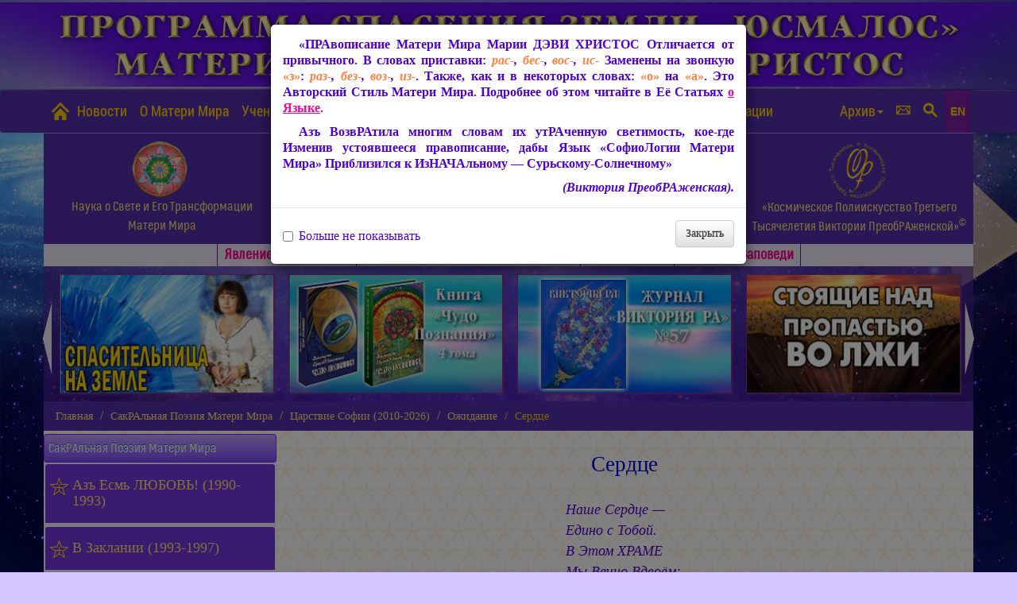

--- FILE ---
content_type: text/html; charset=UTF-8
request_url: https://usmalos.com/sakralnaya-poeziya/czarstvie-sofii/ozhidanie/serdce
body_size: 12549
content:
<!DOCTYPE html>
<!--[if lt IE 7]><html class="no-js lt-ie9 lt-ie8 lt-ie7" lang="en"> <![endif]-->
<!--[if (IE 7)&!(IEMobile)]><html class="no-js lt-ie9 lt-ie8" lang="en"><![endif]-->
<!--[if (IE 8)&!(IEMobile)]><html class="no-js lt-ie9" lang="en"><![endif]-->
<!--[if (IE 9)]><html class="no-js ie9" lang="en"><![endif]-->
<!--[if gt IE 8]><!--> 
<html lang="ru"> <!--<![endif]-->
<head>
    <base href="https://usmalos.com/" />
  <!-- Meta Tags -->
  <meta http-equiv="Content-Type" content="text/html; charset=UTF-8" />
  <meta name="resource-type" content="document">
  <meta name="distribution" content="global">
  <meta name="author" content="ПрогРАмма Спасения Земли «ЮСМАЛОС»">
  <meta name="copyright" content="Copyright (c) by ПрогРАмма Спасения Земли «ЮСМАЛОС»">
  <meta name="keywords" content="Сердце,ЮСМАЛОС,Защита от чипизации начертания зверя,Мария ДЭВИ ХРИСТОС,Великое,Белое Братство,Матерь Мира,Виктория ПреобРАженская,Пришествие Мессия,Майтрейя,Победить лазерную метку,666,чипирование,Пророчества,Предсказания,Армагеддон,Новая,Общность,Преображённого,Человечества,Спасительная,Молитва,Света,Явление,планету,Божественная,Утешитель,Абсолют,София,Изида,Исида,Квантовый,Скачок,Космическое,Полиискусство,Третьего,Тысячелетия,Писания,разоблачение,тайного,мирового,порядка,правительства,антихриста,переполюсовка,Спасительница,Руси,Триединая,Ейн-Соф,Осирис,Звента-Свентана,эзотерика,каббала,Любовь,Эпоха,Водолея,ПреобРАжение,КультУра,Золотой,Век,Учение,Наука,ТеоСофия,Поэзия,Статьи,Крестное,Знамение,Правозащитные,материалы,Победа,Света,Покров,Возвещение ЕванГелия Царствия,Эпоха Матери Мира">
  <meta name="description" content="Сердце. ПрогРАмма Спасения Земли «ЮСМАЛОС». Защита от чипизации, начертания зверя. София, Махакали, Майтрейя. Матерь Мира Мария ДЭВИ ХРИСТОС — Мессия Эпохи Водолея. О «Великом Белом Братстве» «ЮСМАЛОС» — Славянском Движении 90-х. Спасительница, Утешительница. Пришествие Триединой Матери, ХРИСТА. Как победить лазерную метку 666, чипизацию. Разоблачение тайного мирового правительства, антихриста, тирании нового мирового порядка. Свершение пророчеств, предсказания (Огненная Библия, Ванга, Нострадамус, др.). Спасение от  насаждаемого электронного концлагеря, внедрения наночипов, насильственной чипизации. Защита — Молитва Света Матери Мира. Покров Вездесущей Любви Матери Мира Марии ДЭВИ ХРИСТОС. Основные Заповеди Завета Жизни Вечной. ПреобРАжение Земли. Квантовый Скачок. Космическое Полиискусство Третьего Тысячелетия Виктории ПреобРАженской, Золотая КультУра Матери Мира — Духовная Основа будущей Общности ПреобРАжённого Человечества. Межгалактическая КультУра Золотого Века, Созданная Матерью Света Марией ДЭВИ ХРИСТОС в Её Явлении на планету. Эпоха Матери Мира.">
  <meta name="robots" content="index, follow">
  <meta name="revisit-after" content="2 days">
  <meta http-equiv="pragma" content="no-cache">
  <meta property="og:description" content="Сердце. ПрогРАмма Спасения Земли «ЮСМАЛОС». Защита от чипизации, начертания зверя. София, Махакали, Майтрейя. Матерь Мира Мария ДЭВИ ХРИСТОС — Мессия Эпохи Водолея. О «Великом Белом Братстве» «ЮСМАЛОС» — Славянском Движении 90-х. Спасительница, Утешительница. Пришествие Триединой Матери, ХРИСТА. Как победить лазерную метку 666, чипизацию. Разоблачение тайного мирового правительства, антихриста, тирании нового мирового порядка. Свершение пророчеств, предсказания (Огненная Библия, Ванга, Нострадамус, др.). Спасение от  насаждаемого электронного концлагеря, внедрения наночипов, насильственной чипизации. Защита — Молитва Света Матери Мира. Покров Вездесущей Любви Матери Мира Марии ДЭВИ ХРИСТОС. Основные Заповеди Завета Жизни Вечной. ПреобРАжение Земли. Квантовый Скачок. Космическое Полиискусство Третьего Тысячелетия Виктории ПреобРАженской, Золотая КультУра Матери Мира — Духовная Основа будущей Общности ПреобРАжённого Человечества. Межгалактическая КультУра Золотого Века, Созданная Матерью Света Марией ДЭВИ ХРИСТОС в Её Явлении на планету. Эпоха Матери Мира."/>
  <meta property="og:title" content="Сердце. ПрогРАмма Спасения Земли «ЮСМАЛОС» Матери Мира Марии ДЭВИ ХРИСТОС. Защита от чипизации, начертания зверя. София, Махакали. Матерь Мира — Мессия Эпохи Водолея, Спасительница, Майтрейя. О «Великом Белом Братстве» «ЮСМАЛОС» — Славянском Движении 90-х." />
  <meta property="og:description" content="Сердце. ПрогРАмма Спасения Земли «ЮСМАЛОС» Матери Мира Марии ДЭВИ ХРИСТОС. Защита от чипизации, начертания зверя. София, Махакали. Матерь Мира — Мессия Эпохи Водолея, Спасительница, Майтрейя. О «Великом Белом Братстве» «ЮСМАЛОС» — Славянском Движении 90-х." />
  <meta property="og:url" content="https://usmalos.com/index.html" />
  <meta property="og:image" content="https://usmalos.com/_include/img/slider-images/image01.jpg" />
  <link rel="image_src" href="https://usmalos.com/_include/img/slider-images/image01.jpg" />
  <title>Сердце. ПрогРАмма Спасения Земли «ЮСМАЛОС».</title>   
  <!-- Mobile Specifics -->
  <meta name="viewport" content="width=device-width, initial-scale=1.0">
  <meta name="HandheldFriendly" content="true"/>
  <meta name="MobileOptimized" content="320"/>  

  <!-- Mobile Internet Explorer ClearType Technology -->
  <!--[if IEMobile]>  <meta http-equiv="cleartype" content="on">  <![endif]--> 


<link rel="stylesheet" type="text/css" href="css/audio-js.css" />
  <!-- Bootstrap -->
  <link href="css/bootstrap.min.css" rel="stylesheet">
  <link href="css/bootstrap-theme.min.css" rel="stylesheet">
  <!-- Main Style -->
  <link href="css/mdx.css" rel="stylesheet">
  <!-- Font Icons -->
  <link href="css/fonts.css" rel="stylesheet">
  <!-- Yamm styles-->
  <link href="css/yamm.css" rel="stylesheet">
  <link href="css/demo.css" rel="stylesheet">
  <!-- slick owl.carousel слайдер актуальных материалоы styles-->
  <link rel="stylesheet" href="css/owl.carousel.min.css">
  <link rel="stylesheet" href="css/owl.theme.default.min.css">
  	<!-- Analytics -->
<!-- Yandex.Metrika counter --> <script type="text/javascript" > (function (d, w, c) { (w[c] = w[c] || []).push(function() { try { w.yaCounter47372968 = new Ya.Metrika2({ id:47372968, clickmap:true, trackLinks:true, accurateTrackBounce:true, webvisor:true }); } catch(e) { } }); var n = d.getElementsByTagName("script")[0], s = d.createElement("script"), f = function () { n.parentNode.insertBefore(s, n); }; s.type = "text/javascript"; s.async = true; s.src = "https://cdn.jsdelivr.net/npm/yandex-metrica-watch/tag.js"; if (w.opera == "[object Opera]") { d.addEventListener("DOMContentLoaded", f, false); } else { f(); } })(document, window, "yandex_metrika_callbacks2"); </script> <noscript><div><img src="https://mc.yandex.ru/watch/47372968" style="position:absolute; left:-9999px;" alt="" /></div></noscript> <!-- /Yandex.Metrika counter -->
<!-- Global site tag (gtag.js) - Google Analytics -->
<script async src="https://www.googletagmanager.com/gtag/js?id=UA-79620913-1"></script>
<script>
  window.dataLayer = window.dataLayer || [];
  function gtag(){dataLayer.push(arguments);}
  gtag('js', new Date());

  gtag('config', 'UA-79620913-1');
</script>
	<!-- End Analytics -->
<link rel="stylesheet" href="/assets/components/ajaxform/css/default.css" type="text/css" />
</head>
<body>

    <!-- This section is for PreLoader -->

    <!-- End of PreLoader -->
    <!-- Шапка -->
    <div id="top-site" class="top"></div>
    <!-- Шапка -->
    <div class="navbar yamm navbar-default" role="navigation">
      <div class="container">
        <div class="navbar-header">
          <button type="button" data-toggle="collapse" data-target="#navbar-collapse-1" class="navbar-toggle"><span class="icon-bar"></span><span class="icon-bar"></span><span class="icon-bar"></span></button>
          <a href="/" class="navbar-brand">
            <img src="i/home.png" width="30px" alt="Главная" title="Главная"> 
          </a>
        </div>
        <div id="navbar-collapse-1" class="navbar-collapse collapse">
          <ul class="nav navbar-nav">
            <li><a href="novosti/">Новости</a></li>
            <li><a href="o-materi-mira">О Матери Мира</a></li>
            <!-- Accordion demo -->
            <li class="dropdown"><a href="#" data-toggle="dropdown" class="dropdown-toggle">Учение Матери Мира<b class="caret"></b></a>
              <ul role="menu" class="dropdown-menu dropdown-menu-u">
                <li>
                  <div class="yamm-content row">
                    <div class="col-md-6 col-sm-12 col-xs-12">
                      <div class="razdel-menu matchHeightblock">
                        <div class="razdel-menu-img"><a href="nauka-o-svete-i-ego-transformaczii/"><img src="i/znak-1.png" width="60px" alt=""></a></div>
                        <h3><a href="nauka-o-svete-i-ego-transformaczii/">Наука о Свете и Его Трансформации Матери Мира</a></h3>
                        <ul class="razdel-menu-ul">
                          <li class="linkhover"><a href="nauka-o-svete-i-ego-transformaczii/osnovnyie-formulyi-(blokinformacziya)/"> Основные Формулы (БлокъИнФормация) </a></li>
                          <li class="linkhover"><a href="nauka-o-svete-i-ego-transformaczii/teosofiya/"> ТеоСофия </a></li>
                        </ul>                        
                      </div>
                    </div>
                    <div class="col-md-6 col-sm-12 col-xs-12">
                      <div class="razdel-menu matchHeightblock">
                        <div class="razdel-menu-img"><a href="sofiologiya-materi-mira/"><img src="i/znak-2.png" width="60px" alt=""></a></div>
                        <h3><a href="sofiologiya-materi-mira/">СофиоЛогия Матери Мира</a></h3>
                        <ul class="razdel-menu-ul">
                          <li class="linkhover"><a href="sofiologiya-materi-mira/"> Предисловие. Читать/скачать Книгу </a></li>
                          <li class="linkhover"><a href="sofiologicheskaya-mediateka-materi-mira/"> Софиологическая Медиатека Матери Мира </a></li>
                        </ul>
                      </div>
                    </div>
                    <div class="clearfix"></div>
                    <div class="col-md-6 col-sm-12 col-xs-12">
                      <div class="razdel-menu matchHeightblock">
                        <div class="razdel-menu-img"><a href="sofiologiya-materi-mira/"><img src="i/znak-3.png" width="60px" alt=""></a></div>
                        <h3><a href="zhivoe-slovo-materi-mira-stati-knigi-video-audio/">Живое Слово Матери Мира. Статьи, Книги, Видео, Аудио</a></h3>
                        <ul class="razdel-menu-ul">
                          <li class="linkhover"><a href="stati-marii-devi-xristos/"> Статьи Марии ДЭВИ ХРИСТОС </a></li>  
                          <li class="linkhover"><a href="zhivoe-slovo-materi-mira-stati-knigi-video-audio/knigi-materi-mira"> Книги Матери Мира </a></li>                    
                          <li class="linkhover"><a href="zhivoe-slovo-materi-mira-stati-knigi-video-audio/lekcii-seminary"> Лекции-Семинары </a></li>
                          <li class="linkhover"><a href="zhivoe-slovo-materi-mira-stati-knigi-video-audio/nauchnaya-deyatelnost-materi-mira"> Научная Деятельность </a></li>
                          <li class="linkhover"><a href="zhivoe-slovo-materi-mira-stati-knigi-video-audio/duhovnye-vstrechi-vechera"> Духовные Встречи-ВечеРА </a></li>
                          <li class="linkhover"><a href="zhivoe-slovo-materi-mira-stati-knigi-video-audio/molitva-sveta"> Молитва Света </a></li>
                          <li class="linkhover"><a href="sofiologiya-materi-mira/osnovnye-zapovedi-zaveta-zhizni-vechnoj-materi-mira-marii-devi-hristos"> ЗапоВЕДИ Вселенской ЛЮБВИ </a></li>
                          <li class="linkhover"><a href="video/"> Видео </a></li>
                          <!--<li class="linkhover"><a href="audiomm"> Аудио </a></li> -->
                        </ul>
                      </div>
                    </div>
                    <div class="col-md-6 col-sm-12 col-xs-12">
                      <div class="razdel-menu matchHeightblock">
                        <div class="razdel-menu-img"><a href="kosmicheskoe-poliiskusstvo-tretego-tysyacheletiya-viktorii-preobrazhenskoj/"><img src="i/znak-4.png" width="60px" alt=""></a></div>
                        <h3><a href="kosmicheskoe-poliiskusstvo-tretego-tysyacheletiya-viktorii-preobrazhenskoj/">«Космическое Полиискусство Третьего Тысячеления<br>Виктории ПреобРАженской»<sup>&copy;</sup></a></h3>
                        <ul class="razdel-menu-ul">
                          <li class="linkhover"><a href="sakralnaya-poeziya/"> СакРАльная Поэзия </a></li>
                          <li class="linkhover"><a href="kosmicheskoe-poliiskusstvo-tretego-tysyacheletiya-viktorii-preobrazhenskoj/kosmicheskaya-zhivopis"> Космическая Живопись </a></li>
                          <li class="linkhover"><a href="kosmicheskoe-poliiskusstvo-tretego-tysyacheletiya-viktorii-preobrazhenskoj/spontannaya-muzyka-i-pesnya"> Спонтанная Музыка и Песня </a></li>
                          <li class="linkhover"><a href="kosmicheskoe-poliiskusstvo-tretego-tysyacheletiya-viktorii-preobrazhenskoj/teatr-misterij-viktorii-preobrazhenskoj"> «Театр Мистерий Виктории ПреобРАженской» </a></li>
                          <li class="linkhover"><a href="kosmicheskoe-poliiskusstvo-tretego-tysyacheletiya-viktorii-preobrazhenskoj/spontannyj-tanec"> Спонтанный Танец Виктории ПреобРАженской </a></li>
                        </ul>
                         <div class="razdel-menu-img"><a href="iztaricheskie-dokumenty-iz-zhizni-materi-mira/"><img src="i/znak-5.png" width="26px" class="ot20" alt=""></a></div><h3 class="margintop7"><a class="ot10" href="iztaricheskie-dokumenty-iz-zhizni-materi-mira/">ИзТарические Документы из Жизни Матери Мира</a></h3>
                      </div>
                    </div>
                  </div>
          </li>
        </ul>
      </li>
      <li><a href="o-programme-usmalos" class="hidden-sm hidden-md">О ПрогРАмме «ЮСМАЛОС»</a></li>
      <li><a href="o-programme-usmalos" class="hidden-lg hidden-xs">О ПрогРАмме</a></li>
      <li class="dropdown"><a href="#" data-toggle="dropdown" class="dropdown-toggle">Библиотека<b class="caret"></b></a>
        <ul role="menu" class="dropdown-menu">

          <li><a tabindex="-1" href="biblioteka/knigi"> Книги </a></li>
          <li><a tabindex="-1" href="biblioteka/poeticheskie-sborniki"> Поэтические Сборники </a></li>
          <li><a tabindex="-1" href="biblioteka/zhurnalyi"> Журналы </a></li>
          <li><a tabindex="-1" href="biblioteka/broshyuryi"> Брошюры </a></li>
        </ul>
      </li>
      <li><a href="zaschita-ot-chipizacii-svetovoj-pokrov-materi-mira-marii-devi-hristos" class="hidden-sm">Защита от чипизации</a></li>
      <!-- Pictures -->
    </ul>
    <ul class="nav navbar-nav navbar-right">
      <li class="dropdown yamm"><a href="#" data-toggle="dropdown" class="dropdown-toggle" title="Архивные публикации">Архив<b class="caret"></b></a>
       <ul role="menu" class="dropdown-menu">
        <li><a tabindex="-1" href="arxiv/publikaczii-uchenikov/"> Публикации учеников </a></li>
        <li><a tabindex="-1" href="arxiv/az-bagaradanu-vedayu!/"> Азъ БАГАРАДАНУ Ведаю </a></li>
        <li><a tabindex="-1" href="arxiv/istoricheskie-materialyi/"> Изтарические Материалы </a></li>
        <li><a tabindex="-1" href="arxiv/istoricheskie-dokumenty/"> Изтарические документы </a></li>
        <li><a tabindex="-1" href="o-sajte"> О Сайте </a></li> 
        <li><a tabindex="-1" href="skachat.-materialy-sajta-dlya-chteniya-bez-interneta"> Скачать Сайт </a></li> 
      </ul>
    </li>
     <!--  --><li class="dropdown"><a href="#form-menu" data-toggle="modal" title="Контакты. Обратная связь"><span class="i-font-size font-icon-email"></span></a></li>
    <li><a  href="#search-menu" data-toggle="modal" title="ПОИСК ПО САЙТУ"><span class="i-font-size font-icon-search"></span></a></li>
    <!-- --><li><a  href="/en/" title="English version. Materials translated into English" class="en"><span>EN</span></a></li> 
  </ul>
</div>
</div>
</div>


      <div class="top-uchenie container hidden-xs hidden-sm">
        <div class="row"><!-- <h2 class="text-center">Учение Матери Мира <span class="nobr">Марии ДЭВИ ХРИСТОС</span></h2> -->
          <a href="nauka-o-svete-i-ego-transformaczii/"><div class="col-md-3 col-sm-6 col-xs-12 matchHeightblock"><img src="i/znak-1.png" class="img-responsive margintop5 center-block" width="70px" alt="">
            <ul>
              <li><h3 class="text-center">Наука о Свете и Его Трансформации<br>Матери Мира</h3>
              </li>
            </ul>
          </div></a>
          <a href="sofiologiya-materi-mira/"><div class="col-md-3 col-sm-6 col-xs-12 matchHeightblock"><img src="i/znak-2.png" class="img-responsive margintop5 center-block" width="70px" alt="">
            <ul>
              <li><h3 class="text-center">СофиоЛогия Матери Мира</h3>
              </li>
            </ul></div></a>
          <a href="zhivoe-slovo-materi-mira-stati-knigi-video-audio/"><div class="col-md-3 col-sm-6 col-xs-12 matchHeightblock"><img src="i/znak-3.png" class="img-responsive margintop5 center-block" width="70px" alt="">
            <ul>
              <li><h3 class="text-center">Живое Слово Матери Мира.<br>Статьи, Книги, Видео, Аудио и др.</h3>
              </li>
            </ul>
          </div></a>
          <a href="kosmicheskoe-poliiskusstvo-tretego-tysyacheletiya-viktorii-preobrazhenskoj/"><div class="col-md-3 col-sm-6 col-xs-12 matchHeightblock"><img src="i/znak-4.png" class="img-responsive margintop5 center-block" width="70px" alt="">
            <ul>
              <li><h3 class="text-center">«Космическое Полиискусство Третьего Тысячелетия <span class="nobr">Виктории ПреобРАженской»<sup>&copy;</sup></span></h3>
              </li>
            </ul></div></a>
        </div>
      </div>
<div class="menu-line">
  <div class="container hidden-xs">
    <a href="yavlenie-materi-mira" class="menu-line-item hidden-sm">Явлениe Матери Мира</a>
    <a href="zashhita-ot-chipizaczii/" class="menu-line-item hidden-md hidden-lg">Защита от чипизации</a>
    <a href="prorochestva-o-yavlenii-materi-mira/" class="menu-line-item">Пророчества о Явлении Матери Мира</a>
    <a href="zhivoe-slovo-materi-mira-stati-knigi-video-audio/molitva-sveta" class="menu-line-item">Молитва Света</a>
    <a href="sofiologiya-materi-mira/osnovnye-zapovedi-zaveta-zhizni-vechnoj-materi-mira-marii-devi-hristos" class="menu-line-item"><span class="hidden-sm">Основные </span>Заповеди</a> 
  </div>
</div>
<!-- Актуальные Материалы -->

  <div class="container actual-line">

    <div class="owl-carousel">
<div class="view view-tenth"><img src="i/actual/15.jpg" alt="Видео Виктории ПреобРАженской">
        <div class="mask">  
          <h2>Видео Виктории ПреобРАженской</h2>  
          <p>02.04.2022</p>
          <a href="novosti/2022/04/02/viktoriya-preobrazhenskaya-statya-spasitelnica-na-zemle-video/" class="info">Подробнее</a>  
        </div>  
      </div>
<div class="view view-tenth"><img src="i/actual/07.jpg" alt="Виктория ПреобРАженская<br>Книга «Чудо Познания», 4 том">
        <div class="mask">  
          <h2>Виктория ПреобРАженская<br>Книга «Чудо Познания», 4 том</h2>  
          <p>04.12.2024</p>
          <a href="novosti/2024/12/04/novaya-kniga-viktorii-preobrazhenskoj-chudo-poznaniya-4-tom/" class="info">Подробнее</a>  
        </div>  
      </div>
<div class="view view-tenth"><img src="i/actual/57.jpg" alt="Журнал «Виктория РА»">
        <div class="mask">  
          <h2>Журнал «Виктория РА»</h2>  
          <p>№3 (57), 2025</p>
          <a href="novosti/2025/12/25/zhurnal-viktoriya-ra-no3-(57),-2025/" class="info">Подробнее</a>  
        </div>  
      </div>
<div class="view view-tenth"><img src="i/actual/94.jpg" alt="Видео Виктории ПреобРАженской">
        <div class="mask">  
          <h2>Видео Виктории ПреобРАженской</h2>  
          <p>25.12.2025</p>
          <a href="novosti/2025/12/25/statya-materi-mira-stoyaschie-nad-propastyu-vo-lzhi-video/" class="info">Подробнее</a>  
        </div>  
      </div>
<div class="view view-tenth"><img src="i/actual/92.jpg" alt="Видео Виктории ПреобРАженской">
        <div class="mask">  
          <h2>Видео Виктории ПреобРАженской</h2>  
          <p>31.08.2025</p>
          <a href="novosti/2025/08/31/mirom-pravyat-reptiloidy,-ili-chuzhie-sredi-vas-video/" class="info">Подробнее</a>  
        </div>  
      </div>
<div class="view view-tenth"><img src="i/actual/04.jpg" alt="Статья Виктории ПреобРАженской">
        <div class="mask">  
          <h2>Статья Виктории ПреобРАженской</h2>  
          <p>25.12.2024</p>
          <a href="novosti/2024/12/25/ukraina-karmicheskaya-zalozhnica-mirovogo-pravitelstva-video/" class="info">Подробнее</a>  
        </div>  
      </div>
<div class="view view-tenth"><img src="i/actual/88.jpg" alt="Виктория ПреобРАженская<br>Книга «Земной Путь Матери Мира»">
        <div class="mask">  
          <h2>Виктория ПреобРАженская<br>Книга «Земной Путь Матери Мира»</h2>  
          <p>31.12.2023</p>
          <a href="novosti/2023/12/31/kniga-viktorii-preobrazhenskoj-zemnoj-put-materi-mira/" class="info">Подробнее</a>  
        </div>  
      </div>
<div class="view view-tenth"><img src="i/actual/90.jpg" alt="Видео Виктории ПреобРАженской">
        <div class="mask">  
          <h2>Видео Виктории ПреобРАженской</h2>  
          <p>11.04.2025</p>
          <a href="novosti/2025/04/11/35-let-messianskogo-puti-materi-mira-viktoriya-preobrazhenskaya-video/" class="info">Подробнее</a>  
        </div>  
      </div>
<div class="view view-tenth"><img src="i/actual/78.jpg" alt="Видео Виктории ПреобРАженской">
        <div class="mask">  
          <h2>Видео Виктории ПреобРАженской</h2>  
          <p>25.12.2023</p>
          <a href="novosti/2023/12/25/statya-materi-mira-o-vremeni-i-o-vechnosti-video/" class="info">Подробнее</a>  
        </div>  
      </div>
<div class="view view-tenth"><img src="i/actual/08.jpg" alt="Видео Виктории ПреобРАженской">
        <div class="mask">  
          <h2>Видео Виктории ПреобРАженской</h2>  
          <p>30.01.2025</p>
          <a href="novosti/2025/01/30/manipulyativnye-kacheli-tyomnyh-viktoriya-preobrazhenskaya-video/" class="info">Подробнее</a>  
        </div>  
      </div>
<div class="view view-tenth"><img src="i/actual/76.jpg" alt="Видео Виктории ПреобРАженской">
        <div class="mask">  
          <h2>Видео Виктории ПреобРАженской</h2>  
          <p>01.10.2023</p>
          <a href="novosti/2023/10/01/viktoriya-preobrazhenskaya-sbroste-teneta-lzhi-24.09.2023-video/" class="info">Подробнее</a>  
        </div>  
      </div>
<div class="view view-tenth"><img src="i/actual/75.jpg" alt="Видео Виктории ПреобРАженской">
        <div class="mask">  
          <h2>Видео Виктории ПреобРАженской</h2>  
          <p>13.09.2023</p>
          <a href="novosti/2023/09/13/v-preobrazhenskaya-fragmenty-iz-knigi-zemnoj-put-materi-mira-chast-3-prodolzhenie-sleduet-video/" class="info">Подробнее</a>  
        </div>  
      </div>
<div class="view view-tenth"><img src="i/actual/73.jpg" alt="Видео Виктории ПреобРАженской">
        <div class="mask">  
          <h2>Видео Виктории ПреобРАженской</h2>  
          <p>16.07.2023</p>
          <a href="novosti/2023/07/16/viktoriya-preobrazhenskaya-upravlyajte-svoej-sudboj-sami-video/" class="info">Подробнее</a>  
        </div>  
      </div>
<div class="view view-tenth"><img src="i/actual/71.jpg" alt="Видео Виктории ПреобРАженской">
        <div class="mask">  
          <h2>Видео Виктории ПреобРАженской</h2>  
          <p>24.02.2023</p>
          <a href="novosti/2023/02/24/statya-materi-mira-zemlyane,-pora-otkryt-glaza-video/" class="info">Подробнее</a>  
        </div>  
      </div>
<div class="view view-tenth"><img src="i/actual/70.jpg" alt="Видео Виктории ПреобРАженской">
        <div class="mask">  
          <h2>Видео Виктории ПреобРАженской</h2>  
          <p>19.02.2023</p>
          <a href="novosti/2023/02/19/statya-materi-mira-eyo-prorochestva-video/" class="info">Подробнее</a>  
        </div>  
      </div>
<div class="view view-tenth"><img src="i/actual/17.jpg" alt="Видео Виктории ПреобРАженской">
        <div class="mask">  
          <h2>Видео Виктории ПреобРАженской</h2>  
          <p>23.01.2023</p>
          <a href="novosti/2023/01/23/statya-materi-mira-za-chto-ukraina-nesyot-takuyu-strashnuyu-karmu-video/" class="info">Подробнее</a>  
        </div>  
      </div>
<div class="view view-tenth"><img src="i/actual/77.jpg" alt="Видео Виктории ПреобРАженской">
        <div class="mask">  
          <h2>Видео Виктории ПреобРАженской</h2>  
          <p>27.11.2023</p>
          <a href="novosti/2023/11/27/o-yavlenii-materi-mira-fragment-sakralnoj-knigi-isidy.-v-preobrazhenskaya-video/" class="info">Подробнее</a>  
        </div>  
      </div>
<div class="view view-tenth"><img src="i/actual/10.jpg" alt="Видео Виктории ПреобРАженской">
        <div class="mask">  
          <h2>Видео Виктории ПреобРАженской</h2>  
          <p>23.04.2023</p>
          <a href="stati-marii-devi-xristos/otvetyi-na-voprosyi,-2010-2017/" class="info">Подробнее</a>  
        </div>  
      </div>
<div class="view view-tenth"><img src="i/actual/03.jpg" alt="Книга «Наука о Свете и Его Трансформации», в 2-х томах">
        <div class="mask">  
          <h2>Книга «Наука о Свете и Его Трансформации», в 2-х томах</h2>  
          <p>08.08.2022</p>
          <a href="novosti/2022/08/08/novaya-dopolnennaya-redakciya-nauki-o-svete-i-ego-transformacii-viktorii-preobrazhenskoj/" class="info">Подробнее</a>  
        </div>  
      </div>
<div class="view view-tenth"><img src="i/actual/14.jpg" alt="Видео Виктории ПреобРАженской">
        <div class="mask">  
          <h2>Видео Виктории ПреобРАженской</h2>  
          <p>15.12.2020</p>
          <a href="novosti/2020/12/15/programma-spaseniya-zemli-usmalos-materi-mira-marii-devi-hristos-video/" class="info">Подробнее</a>  
        </div>  
      </div>
<div class="view view-tenth"><img src="i/actual/11.jpg" alt="Виктория ПреобРАженская<br>Статья «ОСНОВНАЯ ТАЙНА»">
        <div class="mask">  
          <h2>Виктория ПреобРАженская<br>Статья «ОСНОВНАЯ ТАЙНА»</h2>  
          <p>17.12.2021</p>
          <a href="stati-marii-devi-xristos/stati-2007-2018/osnovnaya-tajna" class="info">Подробнее</a>  
        </div>  
      </div>
<div class="view view-tenth"><img src="i/actual/01.jpg" alt="Видео Виктории ПреобРАженской">
        <div class="mask">  
          <h2>Видео Виктории ПреобРАженской</h2>  
          <p>20.12.2020</p>
          <a href="novosti/2020/12/20/iztariya-slavyanskogo-dvizheniya-90-h-velikogo-belogo-bratstva-usmalos-video/" class="info">Подробнее</a>  
        </div>  
      </div>
<div class="view view-tenth"><img src="i/actual/18.jpg" alt="Видео Виктории ПреобРАженской">
        <div class="mask">  
          <h2>Видео Виктории ПреобРАженской</h2>  
          <p>12.10.2020</p>
          <a href="novosti/2020/10/12/fejki-o-marii-devi-hristos.-polnoe-razoblachenie-video/" class="info">Подробнее</a>  
        </div>  
      </div>
<div class="view view-tenth"><img src="i/actual/06.jpg" alt="Фильм Виктории ПреобРАженской">
        <div class="mask">  
          <h2>Фильм Виктории ПреобРАженской</h2>  
          <p>2020 год</p>
          <a href="novosti/2019/12/26/viktoriya-preobrazhenskaya.-film-prorochestva-sbylis/" class="info">Подробнее</a>  
        </div>  
      </div>
<div class="view view-tenth"><img src="i/actual/02.jpg" alt="Молитва Света">
        <div class="mask">  
          <h2>Молитва Света</h2>  
          <p></p>
          <a href="zhivoe-slovo-materi-mira-stati-knigi-video-audio/molitva-sveta" class="info">Подробнее</a>  
        </div>  
      </div>
<div class="view view-tenth"><img src="i/actual/20.jpg" alt="Видео Виктории ПреобРАженской">
        <div class="mask">  
          <h2>Видео Виктории ПреобРАженской</h2>  
          <p>14.05.2021</p>
          <a href="novosti/2021/05/14/kak-prozombirovali-slavyan-vnimanie-prosmotr-opasen-dlya-biorobotov-zombi-reptiloidov-video/" class="info">Подробнее</a>  
        </div>  
      </div>
    </div>
  </div>
<div class="container page-breadcrumb">
  <div class="row">
    <div class="col-md-12">
  <ol class="breadcrumb"><li class="breadcrumb-item"><a href="">Главная</a></li>
<li class="breadcrumb-item"><a href="sakralnaya-poeziya/">СакРАльная Поэзия Матери Мира</a></li>
<li class="breadcrumb-item"><a href="sakralnaya-poeziya/czarstvie-sofii/">Царствие Софии (2010-2026)</a></li>
<li class="breadcrumb-item"><a href="sakralnaya-poeziya/czarstvie-sofii/ozhidanie/">Ожидание</a></li>
<li class="breadcrumb-item active">Сердце</li></ol> 
    </div>
  </div>
</div> 
<main class="container page">
  <div class="row">
    <aside id="aside1" class="col-md-3 hidden-xs hidden-sm">
    <div class="list-group">
        <a href="sakralnaya-poeziya/" class="list-group-item active">
          СакРАльная Поэзия Матери&nbsp;Мира
        </a>
    </div>  
      <div class="accordion-left-block">
        <ul class="nav nav-stacked" id="accordion-left-block">
            <li class="panel">
    <a class="list-group-item level-1" data-toggle="collapse" data-parent="#accordion-left-block" href="#id7">Азъ Есмь ЛЮБОВЬ! (1990-1993)</a>
    <ul id="id7" class="collapse ">
        <li><a class="poetry-sb-title" href="sakralnaya-poeziya/az-esm-lyubov!/"><span class="font-icon-edit-check"></span>Поэтические Сборники</a></li> 
        <li  class="first"><a class="poetry-sb-link" href="sakralnaya-poeziya/az-esm-lyubov!/az-esm-lyubov!/">Азъ Есмь ЛЮБОВЬ!</a></li><li ><a class="poetry-sb-link" href="sakralnaya-poeziya/az-esm-lyubov!/v-pustyine/">В Пустыне</a></li><li  class="last"><a class="poetry-sb-link" href="sakralnaya-poeziya/az-esm-lyubov!/yavlenie/">Явление</a></li>
    </ul>
</li><li class="panel">
    <a class="list-group-item level-1" data-toggle="collapse" data-parent="#accordion-left-block" href="#id14">В Заклании (1993-1997)</a>
    <ul id="id14" class="collapse ">
        <li><a class="poetry-sb-title" href="sakralnaya-poeziya/v-zaklanii/"><span class="font-icon-edit-check"></span>Поэтические Сборники</a></li> 
        <li  class="first"><a class="poetry-sb-link" href="sakralnaya-poeziya/v-zaklanii/v-zaklanii/">В Заклании</a></li><li ><a class="poetry-sb-link" href="sakralnaya-poeziya/v-zaklanii/nebesnaya-uznicza/">Небесная Узница</a></li><li ><a class="poetry-sb-link" href="sakralnaya-poeziya/v-zaklanii/svet-vo-tme/">Свет во Тьме</a></li><li  class="last"><a class="poetry-sb-link" href="sakralnaya-poeziya/v-zaklanii/bremya-zhenyi/">Бремя Жены</a></li>
    </ul>
</li><li class="panel">
    <a class="list-group-item level-1" data-toggle="collapse" data-parent="#accordion-left-block" href="#id19">БагаСоитие (1997-2005)</a>
    <ul id="id19" class="collapse ">
        <li><a class="poetry-sb-title" href="sakralnaya-poeziya/bagasoitie/"><span class="font-icon-edit-check"></span>Поэтические Сборники</a></li> 
        <li  class="first"><a class="poetry-sb-link" href="sakralnaya-poeziya/bagasoitie/bagasoitie/">БагаСоитие</a></li><li ><a class="poetry-sb-link" href="sakralnaya-poeziya/bagasoitie/edinstvo/">Единство</a></li><li ><a class="poetry-sb-link" href="sakralnaya-poeziya/bagasoitie/tajna-sveta/">Тайна Света</a></li><li ><a class="poetry-sb-link" href="sakralnaya-poeziya/bagasoitie/sofis/">СофИс</a></li><li ><a class="poetry-sb-link" href="sakralnaya-poeziya/bagasoitie/pesn-rasii-slavnoj/">Песнь РАсии Славной</a></li><li  class="last"><a class="poetry-sb-link" href="sakralnaya-poeziya/bagasoitie/polyot-nad-bezdnoj/">Полёт над Бездной</a></li>
    </ul>
</li><li class="panel">
    <a class="list-group-item level-1" data-toggle="collapse" data-parent="#accordion-left-block" href="#id29">Сириус-Сурья (2005-2010)</a>
    <ul id="id29" class="collapse ">
        <li><a class="poetry-sb-title" href="sakralnaya-poeziya/sirius-surya/"><span class="font-icon-edit-check"></span>Поэтические Сборники</a></li> 
        <li  class="first"><a class="poetry-sb-link" href="sakralnaya-poeziya/sirius-surya/pesn-siriusa/">Песнь Сириуса</a></li><li ><a class="poetry-sb-link" href="sakralnaya-poeziya/sirius-surya/dyixanie-oriona/">Дыхание Ориона</a></li><li ><a class="poetry-sb-link" href="sakralnaya-poeziya/sirius-surya/tajnaya-vecherya/">Тайная Вечеря</a></li><li  class="last"><a class="poetry-sb-link" href="sakralnaya-poeziya/sirius-surya/sirius-surya/">Сириус-Сурья</a></li>
    </ul>
</li><li class="panel">
    <a class="list-group-item level-1" data-toggle="collapse" data-parent="#accordion-left-block" href="#id30">Царствие Софии (2010-2026)</a>
    <ul id="id30" class="collapse in">
        <li><a class="poetry-sb-title" href="sakralnaya-poeziya/czarstvie-sofii/"><span class="font-icon-edit-check"></span>Поэтические Сборники</a></li> 
        <li  class="first active"><a class="poetry-sb-link" href="sakralnaya-poeziya/czarstvie-sofii/ozhidanie/">Ожидание</a></li><li ><a class="poetry-sb-link" href="sakralnaya-poeziya/czarstvie-sofii/radatelnicza/">РАДАТЕЛЬНИЦА</a></li><li ><a class="poetry-sb-link" href="sakralnaya-poeziya/czarstvie-sofii/grad-sveta/">ГРАд Света</a></li><li ><a class="poetry-sb-link" href="sakralnaya-poeziya/czarstvie-sofii/kollagiya!/">Коллагия!</a></li><li ><a class="poetry-sb-link" href="sakralnaya-poeziya/czarstvie-sofii/kolokol-vselennoj/">Колокол Вселенной</a></li><li ><a class="poetry-sb-link" href="sakralnaya-poeziya/czarstvie-sofii/graal-sofii/">ГРАаль Софии</a></li><li ><a class="poetry-sb-link" href="sakralnaya-poeziya/czarstvie-sofii/solnechnaya-mitra/">Cолнечная МитРА</a></li><li ><a class="poetry-sb-link" href="sakralnaya-poeziya/czarstvie-sofii/oda-svetu-ra/">ОДА СВЕТУ РА</a></li><li ><a class="poetry-sb-link" href="sakralnaya-poeziya/czarstvie-sofii/zryachim/">Зрячим</a></li><li ><a class="poetry-sb-link" href="sakralnaya-poeziya/czarstvie-sofii/kalima/">КАЛИМА</a></li><li ><a class="poetry-sb-link" href="sakralnaya-poeziya/czarstvie-sofii/divnoe-divo/">Дивное Диво</a></li><li  class="last"><a class="poetry-sb-link" href="sakralnaya-poeziya/czarstvie-sofii/i-nochi-net-v-potokah-sveta/">И ночи нет в Потоках Света…</a></li>
    </ul>
</li>
        </ul>
      </div>
<div class="list-group"><a href="sakralnaya-poeziya/czarstvie-sofii/ozhidanie/" class="list-group-item active">Содержание Сборника</a></div>
<div class="poetry-list-item">
<ul class="nav nav-stacked"><li class="list-poetry-item"><a href="sakralnaya-poeziya/czarstvie-sofii/ozhidanie/velikoe-delanie" >Великое Делание</a></li><li class="list-poetry-item"><a href="sakralnaya-poeziya/czarstvie-sofii/ozhidanie/ozhidanie" >Ожидание</a></li><li class="list-poetry-item"><a href="sakralnaya-poeziya/czarstvie-sofii/ozhidanie/my-poteryalis-vo-vremeni" >Мы потерялись во Времени...</a></li><li class="list-poetry-item"><a href="sakralnaya-poeziya/czarstvie-sofii/ozhidanie/mne-nravitsya,-kak-solnyshko-vstayot" >«Мне Нравится, как Солнышко встаёт...»</a></li><li class="list-poetry-item"><a href="sakralnaya-poeziya/czarstvie-sofii/ozhidanie/sofiya" >София</a></li><li class="list-poetry-item"><a href="sakralnaya-poeziya/czarstvie-sofii/ozhidanie/lyubimomu" >Любимому</a></li><li class="list-poetry-item"><a href="sakralnaya-poeziya/czarstvie-sofii/ozhidanie/ptica-bennu" >Птица Бенну</a></li><li class="list-poetry-item"><a href="sakralnaya-poeziya/czarstvie-sofii/ozhidanie/belaya-rasa" >Белая РАСА!</a></li><li class="list-poetry-item"><a href="sakralnaya-poeziya/czarstvie-sofii/ozhidanie/k-moej-chyornoj-lune" >К Моей Чёрной  Луне</a></li><li class="list-poetry-item"><a href="sakralnaya-poeziya/czarstvie-sofii/ozhidanie/o,-sirius!-az-tak-hochu-domoj" >«О, Сириус! Азъ так Хочу Домой!..»</a></li><li class="list-poetry-item"><a href="sakralnaya-poeziya/czarstvie-sofii/ozhidanie/tvaryu-dobro-az-na-zemle" >«Тварю Добро Азъ на Земле...»</a></li><li class="list-poetry-item active"><a href="sakralnaya-poeziya/czarstvie-sofii/ozhidanie/serdce" >Сердце</a></li><li class="list-poetry-item"><a href="sakralnaya-poeziya/czarstvie-sofii/ozhidanie/k-rodu-slavyanskomu" >К Славянам</a></li></ul>
</div>
    </aside>
    <article id="article" class="col-md-9">
      <div class="poetry-block">
        <div class="poetry-title">
          <h1>Сердце</h1>  
        </div>
        <div class="poetry-intro"></div>
          
        <div class="poetry-content">
          <div class="poetry-item">
            Наше Сердце —<br>
Едино с Тобой.<br>
В Этом ХРАМЕ<br>
Мы Вечно Вдвоём:<br>
Доме Священной<br>
&nbsp;&nbsp;&nbsp;&nbsp;&nbsp;&nbsp;&nbsp;&nbsp;&nbsp;&nbsp;ЛЮБВИ.<br>
В Нашем Сердце —<br>
Превечный Алтарь.<br>
А в Нём —<br>
Негасимый Огонь<br>
Этой Священной<br>
&nbsp;&nbsp;&nbsp;&nbsp;&nbsp;&nbsp;&nbsp;&nbsp;&nbsp;&nbsp;ЛЮБВИ.<br>
Тьма ненавидит<br>
&nbsp;&nbsp;&nbsp;&nbsp;&nbsp;&nbsp;&nbsp;&nbsp;&nbsp;&nbsp;Наш Дом,<br>
Но Мы с Тобой<br>
&nbsp;&nbsp;&nbsp;&nbsp;&nbsp;&nbsp;&nbsp;&nbsp;&nbsp;&nbsp;&nbsp;&nbsp;&nbsp;&nbsp;&nbsp;&nbsp;&nbsp;&nbsp;&nbsp;Бережём<br>
Сердца Вечный<br>
&nbsp;&nbsp;&nbsp;&nbsp;&nbsp;&nbsp;&nbsp;&nbsp;&nbsp;&nbsp;&nbsp;&nbsp;&nbsp;&nbsp;&nbsp;&nbsp;&nbsp;&nbsp;&nbsp;&nbsp;&nbsp;&nbsp;&nbsp;Огонь<br>
Нашей Священной<br>
&nbsp;&nbsp;&nbsp;&nbsp;&nbsp;&nbsp;&nbsp;&nbsp;&nbsp;&nbsp;ЛЮБВИ.
          </div>
          
          <div class=date>&nbsp;&nbsp;&nbsp;&nbsp;&nbsp;&nbsp;&nbsp;&nbsp;&nbsp;&nbsp;&nbsp;&nbsp;&nbsp;&nbsp;&nbsp;&nbsp;&nbsp;&nbsp;&nbsp;&nbsp;&nbsp;&nbsp;&nbsp;&nbsp;&nbsp;&nbsp;&nbsp;&nbsp;&nbsp;&nbsp;
            5.06.2011
          </div>
        </div>
          
        <div class="zv-author">
        Матерь Мира <br class="visible-xs">Мария ДЭВИ ХРИСТОС
        </div>
      </div>
      <div class="audioTV"><div class="wrap-audio" style="width: px">Прослушать «Сердце». Читает Автор
<div class="audio-js-box tube-css">
<audio class="audio-js" width="" height="" poster="" controls preload>
<source src="/audio/poetry/2011-ozhidanie/Serdtse_2012.mp3" type="audio/mpeg">

<object width="" height="" type="application/x-shockwave-flash" data="https://releases.flowplayer.org/swf/flowplayer-3.2.1.swf">
<param name="movie" value="https://releases.flowplayer.org/swf/flowplayer-3.2.1.swf" />
<param name="allowfullscreen" value="false" />
<param name="flashvars" value='config={"clip":"/audio/poetry/2011-ozhidanie/Serdtse_2012.mp3"}' />
<img src="" width="" height="" alt="Poster Image" title="No audio playback capabilities." /> 
</object> 
</audio>
<div class="vjs-no-audio marginbottom20"><strong>Скачать:</strong>
<a href="/audio/poetry/2011-ozhidanie/Serdtse_2012.mp3">«Сердце»</a>  
</div>
</div>
</div></div>


      <div class="margintop20 marginbottom20"></div>

      
 <!--end-->
<div class="neighbors">
	  <div class="row">
	    <div class="col-sm-12"><span class="link-up"><a href="/sakralnaya-poeziya/czarstvie-sofii/ozhidanie/"><span class="font-icon-arrow-light-round-up-circle"></span></a> <a href="/sakralnaya-poeziya/czarstvie-sofii/ozhidanie/">Ожидание</a></span></div>
    </div>
  	<div class="row">
  	  <div class="col-xs-6 text-left">
      	<a href="/sakralnaya-poeziya/czarstvie-sofii/ozhidanie/tvaryu-dobro-az-na-zemle"><span class="font-icon-arrow-light-round-left-circle"></span> Предыдущий</a>
  	  </div>
  	  <div class="col-xs-6 text-right"> 
      	<a href="/sakralnaya-poeziya/czarstvie-sofii/ozhidanie/k-rodu-slavyanskomu">Следующий <span class="font-icon-arrow-light-round-right-circle"></span></a>
  	  </div>
  	</div>
	</div>
    </article>
  </div>		
</main>

<!-- Авторский Стиль -->
<div class="container">
	<div class="row">
        <div class='modal fade' id='wordModal'>
            <div class='modal-dialog'>
                <div class='modal-content'>
                    <!-- / modal-header -->
                    <div class='modal-body'>
                         <p class="text-strong text-justify"><span class="ot20"></span>«ПРАвописание Матери Мира <span class="nobr">Марии ДЭВИ ХРИСТОС</span> Отличается от привычного. В словах приставки: <i><span class="orang">рас-</span>, <span class="orang">бес-</span>, <span class="orang">вос-</span>, <span class="orang">ис-</span></i>  Заменены на звонкую <span class="orang">«з»</span>: <i><span class="orang">раз-</span>, <span class="orang">без-</span>, <span class="orang">воз-</span>, <span class="orang">из-</span></i>. Также, как и в некоторых словах: <span class="orang">«о»</span> на <span class="orang">«а»</span>. Это Авторский Стиль Матери Мира. Подробнее об этом читайте в Её Статьях <a href="ob-avtorskom-stile-materi-mira" class="naukakabu">о Языке</a>.</p>
                         <p class="text-strong text-justify"><span class="ot20"></span>Азъ ВозвРАтила многим словам их утРАченную светимость, кое-где Изменив устоявшееся правописание, дабы Язык «СофиоЛогии Матери Мира» Приблизился к ИзНАЧАльному — Сурьскому-Солнечному»</p>
                         <div class="strongem text-right">(Виктория ПреобРАженская).</div>
                    </div>
                    <!-- / modal-body -->
                   <div class='modal-footer'> <button type="button" class="btn btn-default" data-dismiss="modal">Закрыть</button>
                       <div class="checkbox link-prev">
                            <label>
                              <input class='modal-check' name='modal-check' type="checkbox"> Больше не показывать 
                            </label>
                        </div>
                        <!--/ checkbox -->
                  </div>
                  <!--/ modal-footer -->
                </div>
                <!-- / modal-content -->
          </div>
          <!--/ modal-dialog -->
        </div>
        <!-- / modal -->
	</div>
    <!-- / row -->
</div>
<!-- / container Авторский Стиль -->
<!-- HTML-код модального окна поиска -->
<div id="search-menu" class="modal fade">
  <div class="modal-dialog">
    <div class="modal-content">
      <!-- Заголовок модального окна -->
      <div class="modal-header">
        <button type="button" class="close" data-dismiss="modal" aria-hidden="true">×</button>
        <h4 class="modal-title">Поиск по сайту</h4>
      </div>
      <!-- Основное содержимое модального окна -->
      <div class="modal-body">
     <form action="/poisk-po-sajtu" method="get">
    <input type="text" name="query" value="" />
    <button type="submit">Искать!</button>
</form>
      </div>
      <!-- Футер модального окна -->
      <div class="modal-footer">
        <button type="button" class="btn btn-default" data-dismiss="modal">Закрыть</button>
       <!-- <button type="button" class="btn btn-primary">Найти</button>-->
      </div>
    </div>
  </div>
</div>

<!-- HTML-код модального окна формы обратной связи -->
<div id="form-menu" class="modal fade">
  <div class="modal-dialog">
    <div class="modal-content">
      <!-- Заголовок модального окна -->
      <div class="modal-header">
        <button type="button" class="close" data-dismiss="modal" aria-hidden="true">×</button>
        <h4 class="modal-title">Обратная связь</h4>
      </div>
      <!-- Основное содержимое модального окна -->
      <div class="modal-body">
        <form action="" method="post" class="ajax_form af_example">

    <div class="form-group">
        <label class="control-label" for="af_name">Имя</label>
        <div class="controls">
            <input type="text" id="af_name" name="name" value="" placeholder="" class="form-control"/>
            <span class="error_name"></span>
        </div>
    </div>

    <div class="form-group">
        <label class="control-label" for="af_email">E-mail</label>
        <div class="controls">
            <input type="email" id="af_email" name="email" value="" placeholder="" class="form-control"/>
            <span class="error_email"></span>
        </div>
    </div>

    <div class="form-group">
        <label class="control-label" for="af_message">Сообщение</label>
        <div class="controls">
            <textarea id="af_message" name="message" class="form-control" rows="5"></textarea>
            <span class="error_message"></span>
        </div>
    </div>

    <div class="form-group">
        <div class="controls">
            <button type="reset" class="btn btn-default">Очистить</button>
            <button type="submit" class="btn btn-primary">Отправить</button>
        </div>
    </div>

    
    

	<input type="hidden" name="af_action" value="59b828acebdad24357e1540bca6acd5d" />
</form>
      </div>
      <!-- Футер модального окна -->
      <div class="modal-footer">
        <button type="button" class="btn btn-default" data-dismiss="modal">Закрыть</button>
       <!--  <button type="button" class="btn btn-primary">Отправить</button>-->
      </div>
    </div>
  </div>
</div>
<footer>
  <div class="page-footer">

<a id="Social_networks"></a>
<br>
<div class="text-center smallsize_">Подписаться <a href="https://t.me/Victoria_PreobRAzhenskaya" class="naukakabu" style="color:#ffffff;" title="Подписаться на Telegram Канал «Космическое Полиискусство Третьего Тысячелетия Виктории ПреобРАженской»©" target="_blank">на Telegram</a> <a href="https://t.me/Victoria_PreobRAzhenskaya" target="_blank"><img src="/i/icons/telegram_icon.png" class="marginbottom10" width="28" height="28" title="Подписаться на Telegram Канал «Космическое Полиискусство Третьего Тысячелетия Виктории ПреобРАженской»©" alt="Telegram Канал"></a> &nbsp;Поделиться в соцсетях, разпечатать (или скачать в pdf-формате):</div>

<div class="text-center">
<!-- uSocial -->
<script async src="https://usocial.pro/usocial/usocial.js?uid=a740b38619f62657&v=6.1.5" data-script="usocial" charset="utf-8"></script>
<div class="uSocial-Share" data-pid="06e0d54c3c51e59cb7f0cdbd5b7f1fa9" data-type="share" data-options="round-rect,style1,default,absolute,horizontal,size48,eachCounter0,counter0,mobile_position_right" data-social="telegram,vk,ok,fb,twi,lj,vi,wa,print"></div>
<!-- /uSocial -->
</div>

          <div class="text-center margintop30 marginbottom20">
          <a href="vse-stranicy-sajta" class="button-alternate button-mini"><img src="/i/icons/newb_30-14.gif" class="marginbottom5" width="32" height="15" title="" alt="">&nbsp;&nbsp;<b>ВСЕ СТРАНИЦЫ САЙТА</b>&nbsp;&nbsp;&nbsp;</a>
          </div>

    <div class="container">         
      <div class="row">               
        <div class="footer-content col-md-12">
          <div class="smallsize_"><a href="skachat.-materialy-sajta-dlya-chteniya-bez-interneta" class="naukakabu" style="color:#ffffff;">Архивная версия Сайта</a> для просмотра без Интернета<b>:</b>
          </div>
          <div class="text-center">
          <a href="skachat.-materialy-sajta-dlya-chteniya-bez-interneta" class="button-alternate button-mini boblic">Скачать Сайт</a>
          </div>

          <div class="smallsize_">Сайт создан по Благословению Матери Мира Марии&nbsp;ДЭВИ&nbsp;ХРИСТОС. Все материалы защищены Авторским Правом. Тиражирование, любая публикация материалов, или их части, включая размещение в сети Интернет, возможны только с Разрешения <a href="#form-menu" data-toggle="modal" title="Контакты. Обратная связь">Автора</a>.</div>
          <div class="smallsize_">Сайты, которые публикуют материалы без Разрешения Автора, нарушают закон об Авторских Правах, и их деятельность направлена на дискредитацию Автора и Её Идеи, они все являются ложными и  не имеют никакого отношения к Автору и Её<br><strong>«ПрогРАмме Фохатизации и Спасения Земли «ЮСМАЛОС» Матери Мира Марии ДЭВИ ХРИСТОС»</strong>.</div>
          <div class="smallsize_ ot20">Приглашаем посетить Авторский Сайт Виктории ПреобРАженской<br><a href="https://VictoriaRA.com" target="_blank">«Космическое Полиискусство Третьего Тысячелетия Виктории ПреобРАженской»<sup>©</sup></a> — <a href="https://VictoriaRA.com" target="_blank">VictoriaRA.com</a>&nbsp;&nbsp; <a href="radio-viktoriya-ra" class="button-alternate button-mini">Слушать Радио «Виктория РА»&nbsp;&nbsp; <img src="/i/icons/multimedia.png" width="17" height="17"></a></div>
          <div class="text-strong ot20">Внимание! Просмотр Сайта смертельно опасен для биороботов, зомби, рептилоидов!</div>

      <a href="#form-menu" data-toggle="modal" title="Контакты. Обратная связь" class="button-alternate button-mini margintop10">Контакты. Обратная связь&nbsp;&nbsp; <span class="i-font-size font-icon-email"  style="font-family:'Icons'; speak:none; font-size:1.3em !important;"></span></a>

          <div class="margintop10 smallsize_">Создание, дизайн и размещение сайта осуществлено<b>:</b> <br>&copy; 2000-2026 г. Web-студия «ЮСМАЛОС».
          </div>
        </div>
      </div>
    </div>
  </div>

</footer>
<script>
  (function(){
    var a = document.querySelector('#aside1'), b = null, K = null, Z = 0, P = 0, N = 0;  // если у P ноль заменить на число, то блок будет прилипать до того, как верхний край окна браузера дойдёт до верхнего края элемента, если у N — нижний край дойдёт до нижнего края элемента. Может быть отрицательным числом
    window.addEventListener('scroll', Ascroll, false);
    document.body.addEventListener('scroll', Ascroll, false);
    function Ascroll() {
      var Ra = a.getBoundingClientRect(),
      R1bottom = document.querySelector('#article').getBoundingClientRect().bottom;
      if (Ra.bottom < R1bottom) {
        if (b == null) {
          var Sa = getComputedStyle(a, ''), s = '';
          for (var i = 0; i < Sa.length; i++) {
            if (Sa[i].indexOf('overflow') == 0 || Sa[i].indexOf('padding') == 0 || Sa[i].indexOf('border') == 0 || Sa[i].indexOf('outline') == 0 || Sa[i].indexOf('box-shadow') == 0 || Sa[i].indexOf('background') == 0) {
              s += Sa[i] + ': ' +Sa.getPropertyValue(Sa[i]) + '; '
            }
          }
          b = document.createElement('div');
          b.className = "stop";
          b.style.cssText = s + ' box-sizing: border-box; width: ' + a.offsetWidth + 'px;';
          a.insertBefore(b, a.firstChild);
          var l = a.childNodes.length;
          for (var i = 1; i < l; i++) {
            b.appendChild(a.childNodes[1]);
          }
          a.style.height = b.getBoundingClientRect().height + 'px';
          a.style.padding = '0';
          a.style.border = '0';
        }
        var Rb = b.getBoundingClientRect(),
        Rh = Ra.top + Rb.height,
        W = document.documentElement.clientHeight,
        R1 = Math.round(Rh - R1bottom),
        R2 = Math.round(Rh - W);
        if (Rb.height > W) {
          if (Ra.top < K) {  // скролл вниз
            if (R2 + N > R1) {  // не дойти до низа
              if (Rb.bottom - W + N <= 0) {  // подцепиться
                b.className = 'sticky';
                b.style.top = W - Rb.height - N + 'px';
                Z = N + Ra.top + Rb.height - W;
              } else {
                b.className = 'stop';
                b.style.top = - Z + 'px';
              }
            } else {
              b.className = 'stop';
              b.style.top = - R1 +'px';
              Z = R1;
            }
          } else {  // скролл вверх
            if (Ra.top - P < 0) {  // не дойти до верха
              if (Rb.top - P >= 0) {  // подцепиться
                b.className = 'sticky';
                b.style.top = P + 'px';
                Z = Ra.top - P;
              } else {
                b.className = 'stop';
                b.style.top = - Z + 'px';
              }
            } else {
              b.className = '';
              b.style.top = '';
              Z = 0;
            }
          }
          K = Ra.top;
        } else {
          if ((Ra.top - P) <= 0) {
            if ((Ra.top - P) <= R1) {
              b.className = 'stop';
              b.style.top = - R1 +'px';
            } else {
              b.className = 'sticky';
              b.style.top = P + 'px';
            }
          } else {
            b.className = '';
            b.style.top = '';
          }
        }
        window.addEventListener('resize', function() {
          a.children[0].style.width = getComputedStyle(a, '').width
        }, false);
      }
    }
  })()
</script>
<script src="/js/jquery-3.1.1.min.js"></script>
<script src="/js/audio.js" type="text/javascript" charset="utf-8"></script>
<script src="/js/bootstrap.min.js"></script>
<script src="/js/owl.carousel.min.js"></script>
<!-- <script src="js/main.js"></script>Default JS -->
<script src="/js/strelka.js" type="text/javascript"></script>

<script>
  $(function() {
    window.prettyPrint && prettyPrint()
    $(document).on('click', '.yamm .dropdown-menu', function(e) {
      e.stopPropagation()
    })
  })
</script>
<script>
// owl-carousel
$(document).ready(function(){
  $(".owl-carousel").owlCarousel({
                loop:true, //Зацикливаем слайдер
                margin:2, //Отступ от элемента справа в 50px
                nav:true, //Отключение навигации
                autoplay:true, //Автозапуск слайдера true
                smartSpeed:1000, //Время движения слайда
                autoplayTimeout:5000, //Время смены слайда
                responsive:{ //Адаптивность. Кол-во выводимых элементов при определенной ширине.
                    0:{
                        items:1
                    },
                    580:{
                        items:2
                    },
                    991:{
                        items:3
                    },
                    1199:{
                        items:4
                    }
                }
      });
});
</script>
<script src="/js/jquery.matchHeight-min.js" type="text/javascript"></script>
<script>
$(function() {
    $('.matchHeightblock').matchHeight();
});
</script>
<script src="//cdnjs.cloudflare.com/ajax/libs/jquery-cookie/1.4.1/jquery.cookie.min.js"></script>
<script type="text/javascript" src="js/modalone.js"></script>
<script type="text/javascript" src="/assets/components/ajaxform/js/default.js"></script>
<script type="text/javascript">AjaxForm.initialize({"assetsUrl":"\/assets\/components\/ajaxform\/","actionUrl":"\/assets\/components\/ajaxform\/action.php","closeMessage":"\u0437\u0430\u043a\u0440\u044b\u0442\u044c \u0432\u0441\u0435","formSelector":"form.ajax_form","pageId":861});</script>
</body>
</html>

--- FILE ---
content_type: text/css
request_url: https://usmalos.com/css/fonts.css
body_size: 3292
content:
/* Код для подключения шрифта в /css/stylename.css */

	@font-face {
			font-family: "RobotoCondensedRegular";
			src: url("fonts/RobotoCondensedRegular/RobotoCondensedRegular.eot");
			src: url("fonts/RobotoCondensedRegular/RobotoCondensedRegular.eot?#iefix")format("embedded-opentype"),
			url("fonts/RobotoCondensedRegular/RobotoCondensedRegular.woff") format("woff"),
			url("fonts/RobotoCondensedRegular/RobotoCondensedRegular.ttf") format("truetype");
			font-style: normal;
			font-weight: normal;
	}

	@font-face {
			font-family: "RobotoCondensedLight";
			src: url("fonts/RobotoCondensedLight/RobotoCondensedLight.eot");
			src: url("fonts/RobotoCondensedLight/RobotoCondensedLight.eot?#iefix")format("embedded-opentype"),
			url("fonts/RobotoCondensedLight/RobotoCondensedLight.woff") format("woff"),
			url("fonts/RobotoCondensedLight/RobotoCondensedLight.ttf") format("truetype");
			font-style: normal;
			font-weight: normal;
	}

	@font-face {
			font-family: "RobotoCondensedBold";
			src: url("fonts/RobotoCondensedBold/RobotoCondensedBold.eot");
			src: url("fonts/RobotoCondensedBold/RobotoCondensedBold.eot?#iefix")format("embedded-opentype"),
			url("fonts/RobotoCondensedBold/RobotoCondensedBold.woff") format("woff"),
			url("fonts/RobotoCondensedBold/RobotoCondensedBold.ttf") format("truetype");
			font-style: normal;
			font-weight: normal;
	}


/* font-family: "BravoRegular"; */
@font-face {
    font-family: "BravoRegular";
    src: url("fonts/BravoRegular/BravoRegular.eot");
    src: url("fonts/BravoRegular/BravoRegular.eot?#iefix")format("embedded-opentype"),
    url("fonts/BravoRegular/BravoRegular.woff") format("woff"),
    url("fonts/BravoRegular/BravoRegular.ttf") format("truetype");
    font-style: normal;
    font-weight: normal;
}
/* font-family: "BoblicRegular"; */
@font-face {
    font-family: "BoblicRegular";
    src: url("fonts/BoblicRegular/BoblicRegular.eot");
    src: url("fonts/BoblicRegular/BoblicRegular.eot?#iefix")format("embedded-opentype"),
    url("fonts/BoblicRegular/BoblicRegular.woff") format("woff"),
    url("fonts/BoblicRegular/BoblicRegular.ttf") format("truetype");
    font-style: normal;
    font-weight: normal;
}

/* Код для подключения шрифта в /css/stylename.css */

	@font-face {
			font-family: "LiberationSerifRegular";
			src: url("fonts/LiberationSerifRegular/LiberationSerifRegular.eot");
			src: url("fonts/LiberationSerifRegular/LiberationSerifRegular.eot?#iefix")format("embedded-opentype"),
			url("fonts/LiberationSerifRegular/LiberationSerifRegular.woff") format("woff"),
			url("fonts/LiberationSerifRegular/LiberationSerifRegular.ttf") format("truetype");
			font-style: normal;
			font-weight: normal;
	}

	@font-face {
			font-family: "LiberationSerifBold";
			src: url("fonts/LiberationSerifBold/LiberationSerifBold.eot");
			src: url("fonts/LiberationSerifBold/LiberationSerifBold.eot?#iefix")format("embedded-opentype"),
			url("fonts/LiberationSerifBold/LiberationSerifBold.woff") format("woff"),
			url("fonts/LiberationSerifBold/LiberationSerifBold.ttf") format("truetype");
			font-style: normal;
			font-weight: normal;
	}

	@font-face {
			font-family: "LiberationSerifItalic";
			src: url("fonts/LiberationSerifItalic/LiberationSerifItalic.eot");
			src: url("fonts/LiberationSerifItalic/LiberationSerifItalic.eot?#iefix")format("embedded-opentype"),
			url("fonts/LiberationSerifItalic/LiberationSerifItalic.woff") format("woff"),
			url("fonts/LiberationSerifItalic/LiberationSerifItalic.ttf") format("truetype");
			font-style: normal;
			font-weight: normal;
	}

	@font-face {
			font-family: "LiberationSerifBoldItalic";
			src: url("fonts/LiberationSerifBoldItalic/LiberationSerifBoldItalic.eot");
			src: url("fonts/LiberationSerifBoldItalic/LiberationSerifBoldItalic.eot?#iefix")format("embedded-opentype"),
			url("fonts/LiberationSerifBoldItalic/LiberationSerifBoldItalic.woff") format("woff"),
			url("fonts/LiberationSerifBoldItalic/LiberationSerifBoldItalic.ttf") format("truetype");
			font-style: normal;
			font-weight: normal;
	}

/* ==================================================
Font-Face Icons
================================================== */

@font-face {
	font-family: 'Icons';
	src:url('fonts/Icons.eot');
	src:url('fonts/Icons.eot?#iefix') format('embedded-opentype'),
		url('fonts/Icons.woff') format('woff'),
		url('fonts/Icons.ttf') format('truetype'),
		url('fonts/Icons.svg#Icons') format('svg');
	font-weight: normal;
	font-style: normal;
}

/* Use the following CSS code if you want to use data attributes for inserting your icons */
[data-icon]:before {
	font-family: 'Icons';
	content: attr(data-icon);
	speak: none;
	font-weight: normal;
	font-variant: normal;
	text-transform: none;
	line-height: 1;
	-webkit-font-smoothing: antialiased;
}

[class^="font-"]:before, [class*=" font-"]:before {
	font-family: 'Icons';
	speak: none;
	font-style: normal;
	font-weight: normal;
	font-variant: normal;
	text-transform: none;
	-webkit-font-smoothing: antialiased;
}

[class^="font-"],
[class*=" font-"]{
	display:inline-block;
	line-height:1em;
}

/* Use the following CSS code if you want to have a class per icon */
/*
Instead of a list of all class selectors,
you can use the generic selector below, but it's slower:
[class*="font-icon-"] {
*/
.font-icon-zoom-out, .font-icon-zoom-in, .font-icon-wrench, .font-icon-waves, .font-icon-warning, .font-icon-volume-up, .font-icon-volume-off, .font-icon-volume-down, .font-icon-viewport, .font-icon-user, .font-icon-user-border, .font-icon-upload, .font-icon-upload-2, .font-icon-unlock, .font-icon-underline, .font-icon-tint, .font-icon-time, .font-icon-text, .font-icon-text-width, .font-icon-text-height, .font-icon-tags, .font-icon-tag, .font-icon-table, .font-icon-strikethrough, .font-icon-stop, .font-icon-step-forward, .font-icon-step-backward, .font-icon-stars, .font-icon-star, .font-icon-star-line, .font-icon-star-half, .font-icon-sort, .font-icon-sort-up, .font-icon-sort-down, .font-icon-social-zerply, .font-icon-social-youtube, .font-icon-social-yelp, .font-icon-social-yahoo, .font-icon-social-wordpress, .font-icon-social-virb, .font-icon-social-vimeo, .font-icon-social-viddler, .font-icon-social-twitter, .font-icon-social-tumblr, .font-icon-social-stumbleupon, .font-icon-social-soundcloud, .font-icon-social-skype, .font-icon-social-share-this, .font-icon-social-quora, .font-icon-social-pinterest, .font-icon-social-photobucket, .font-icon-social-paypal, .font-icon-social-myspace, .font-icon-social-linkedin, .font-icon-social-last-fm, .font-icon-social-grooveshark, .font-icon-social-google-plus, .font-icon-social-github, .font-icon-social-forrst, .font-icon-social-flickr, .font-icon-social-facebook, .font-icon-social-evernote, .font-icon-social-envato, .font-icon-social-email, .font-icon-social-dribbble, .font-icon-social-digg, .font-icon-social-deviant-art, .font-icon-social-blogger, .font-icon-social-behance, .font-icon-social-bebo, .font-icon-social-addthis, .font-icon-social-500px, .font-icon-sitemap, .font-icon-signout, .font-icon-signin, .font-icon-signal, .font-icon-shopping-cart, .font-icon-search, .font-icon-rss, .font-icon-road, .font-icon-retweet, .font-icon-resize-vertical, .font-icon-resize-vertical-2, .font-icon-resize-small, .font-icon-resize-horizontal, .font-icon-resize-horizontal-2, .font-icon-resize-fullscreen, .font-icon-resize-full, .font-icon-repeat, .font-icon-reorder, .font-icon-remove, .font-icon-remove-sign, .font-icon-remove-circle, .font-icon-read-more, .font-icon-random, .font-icon-question-sign, .font-icon-pushpin, .font-icon-pushpin-2, .font-icon-print, .font-icon-plus, .font-icon-plus-sign, .font-icon-play, .font-icon-picture, .font-icon-phone, .font-icon-phone-sign, .font-icon-phone-boxed, .font-icon-pause, .font-icon-paste, .font-icon-paper-clip, .font-icon-ok, .font-icon-ok-sign, .font-icon-ok-circle, .font-icon-music, .font-icon-move, .font-icon-money, .font-icon-minus, .font-icon-minus-sign, .font-icon-map, .font-icon-map-marker, .font-icon-map-marker-2, .font-icon-magnet, .font-icon-magic, .font-icon-lock, .font-icon-list, .font-icon-list-3, .font-icon-list-2, .font-icon-link, .font-icon-layer, .font-icon-key, .font-icon-italic, .font-icon-info, .font-icon-indent-right, .font-icon-indent-left, .font-icon-inbox, .font-icon-inbox-empty, .font-icon-home, .font-icon-heart, .font-icon-heart-line, .font-icon-headphones, .font-icon-headphones-line, .font-icon-headphones-line-2, .font-icon-headphones-2, .font-icon-hdd, .font-icon-group, .font-icon-grid, .font-icon-grid-large, .font-icon-globe_line, .font-icon-glass, .font-icon-glass_2, .font-icon-gift, .font-icon-forward, .font-icon-font, .font-icon-folder-open, .font-icon-folder-close, .font-icon-flag, .font-icon-fire, .font-icon-film, .font-icon-file, .font-icon-file-empty, .font-icon-fast-forward, .font-icon-fast-backward, .font-icon-facetime, .font-icon-eye, .font-icon-eye_disable, .font-icon-expand-view, .font-icon-expand-view-3, .font-icon-expand-view-2, .font-icon-expand-vertical, .font-icon-expand-horizontal, .font-icon-exclamation, .font-icon-email, .font-icon-email_2, .font-icon-eject, .font-icon-edit, .font-icon-edit-check, .font-icon-download, .font-icon-download_2, .font-icon-dashboard, .font-icon-credit-card, .font-icon-copy, .font-icon-comments, .font-icon-comments-line, .font-icon-comment, .font-icon-comment-line, .font-icon-columns, .font-icon-columns-2, .font-icon-cogs, .font-icon-cog, .font-icon-cloud, .font-icon-check, .font-icon-check-empty, .font-icon-certificate, .font-icon-camera, .font-icon-calendar, .font-icon-bullhorn, .font-icon-briefcase, .font-icon-bookmark, .font-icon-book, .font-icon-bolt, .font-icon-bold, .font-icon-blockquote, .font-icon-bell, .font-icon-beaker, .font-icon-barcode, .font-icon-ban-circle, .font-icon-ban-chart, .font-icon-ban-chart-2, .font-icon-backward, .font-icon-asterisk, .font-icon-arrow-simple-up, .font-icon-arrow-simple-up-circle, .font-icon-arrow-simple-right, .font-icon-arrow-simple-right-circle, .font-icon-arrow-simple-left, .font-icon-arrow-simple-left-circle, .font-icon-arrow-simple-down, .font-icon-arrow-simple-down-circle, .font-icon-arrow-round-up, .font-icon-arrow-round-up-circle, .font-icon-arrow-round-right, .font-icon-arrow-round-right-circle, .font-icon-arrow-round-left, .font-icon-arrow-round-left-circle, .font-icon-arrow-round-down, .font-icon-arrow-round-down-circle, .font-icon-arrow-light-up, .font-icon-arrow-light-round-up, .font-icon-arrow-light-round-up-circle, .font-icon-arrow-light-round-right, .font-icon-arrow-light-round-right-circle, .font-icon-arrow-light-round-left, .font-icon-arrow-light-round-left-circle, .font-icon-arrow-light-round-down, .font-icon-arrow-light-round-down-circle, .font-icon-arrow-light-right, .font-icon-arrow-light-left, .font-icon-arrow-light-down, .font-icon-align-right, .font-icon-align-left, .font-icon-align-justify, .font-icon-align-center, .font-icon-adjust {
	font-family: 'Icons';
	speak: none;
	font-style: normal;
	font-weight: normal;
	font-variant: normal;
	text-transform: none;
	line-height: 1;
	-webkit-font-smoothing: antialiased;
}
.font-icon-zoom-out:before {
	content: "\e000";
}
.font-icon-zoom-in:before {
	content: "\e001";
}
.font-icon-wrench:before {
	content: "\e002";
}
.font-icon-waves:before {
	content: "\e003";
}
.font-icon-warning:before {
	content: "\e004";
}
.font-icon-volume-up:before {
	content: "\e005";
}
.font-icon-volume-off:before {
	content: "\e006";
}
.font-icon-volume-down:before {
	content: "\e007";
}
.font-icon-viewport:before {
	content: "\e008";
}
.font-icon-user:before {
	content: "\e009";
}
.font-icon-user-border:before {
	content: "\e00a";
}
.font-icon-upload:before {
	content: "\e00b";
}
.font-icon-upload-2:before {
	content: "\e00c";
}
.font-icon-unlock:before {
	content: "\e00d";
}
.font-icon-underline:before {
	content: "\e00e";
}
.font-icon-tint:before {
	content: "\e00f";
}
.font-icon-time:before {
	content: "\e010";
}
.font-icon-text:before {
	content: "\e011";
}
.font-icon-text-width:before {
	content: "\e012";
}
.font-icon-text-height:before {
	content: "\e013";
}
.font-icon-tags:before {
	content: "\e014";
}
.font-icon-tag:before {
	content: "\e015";
}
.font-icon-table:before {
	content: "\e016";
}
.font-icon-strikethrough:before {
	content: "\e017";
}
.font-icon-stop:before {
	content: "\e018";
}
.font-icon-step-forward:before {
	content: "\e019";
}
.font-icon-step-backward:before {
	content: "\e01a";
}
.font-icon-stars:before {
	content: "\e01b";
}
.font-icon-star:before {
	content: "\e01c";
}
.font-icon-star-line:before {
	content: "\e01d";
}
.font-icon-star-half:before {
	content: "\e01e";
}
.font-icon-sort:before {
	content: "\e01f";
}
.font-icon-sort-up:before {
	content: "\e020";
}
.font-icon-sort-down:before {
	content: "\e021";
}
.font-icon-social-zerply:before {
	content: "\e022";
}
.font-icon-social-youtube:before {
	content: "\e023";
}
.font-icon-social-yelp:before {
	content: "\e024";
}
.font-icon-social-yahoo:before {
	content: "\e025";
}
.font-icon-social-wordpress:before {
	content: "\e026";
}
.font-icon-social-virb:before {
	content: "\e027";
}
.font-icon-social-vimeo:before {
	content: "\e028";
}
.font-icon-social-viddler:before {
	content: "\e029";
}
.font-icon-social-twitter:before {
	content: "\e02a";
}
.font-icon-social-tumblr:before {
	content: "\e02b";
}
.font-icon-social-stumbleupon:before {
	content: "\e02c";
}
.font-icon-social-soundcloud:before {
	content: "\e02d";
}
.font-icon-social-skype:before {
	content: "\e02e";
}
.font-icon-social-share-this:before {
	content: "\e02f";
}
.font-icon-social-quora:before {
	content: "\e030";
}
.font-icon-social-pinterest:before {
	content: "\e031";
}
.font-icon-social-photobucket:before {
	content: "\e032";
}
.font-icon-social-paypal:before {
	content: "\e033";
}
.font-icon-social-myspace:before {
	content: "\e034";
}
.font-icon-social-linkedin:before {
	content: "\e035";
}
.font-icon-social-last-fm:before {
	content: "\e036";
}
.font-icon-social-grooveshark:before {
	content: "\e037";
}
.font-icon-social-google-plus:before {
	content: "\e038";
}
.font-icon-social-github:before {
	content: "\e039";
}
.font-icon-social-forrst:before {
	content: "\e03a";
}
.font-icon-social-flickr:before {
	content: "\e03b";
}
.font-icon-social-facebook:before {
	content: "\e03c";
}
.font-icon-social-evernote:before {
	content: "\e03d";
}
.font-icon-social-envato:before {
	content: "\e03e";
}
.font-icon-social-email:before {
	content: "\e03f";
}
.font-icon-social-dribbble:before {
	content: "\e040";
}
.font-icon-social-digg:before {
	content: "\e041";
}
.font-icon-social-deviant-art:before {
	content: "\e042";
}
.font-icon-social-blogger:before {
	content: "\e043";
}
.font-icon-social-behance:before {
	content: "\e044";
}
.font-icon-social-bebo:before {
	content: "\e045";
}
.font-icon-social-addthis:before {
	content: "\e046";
}
.font-icon-social-500px:before {
	content: "\e047";
}
.font-icon-sitemap:before {
	content: "\e048";
}
.font-icon-signout:before {
	content: "\e049";
}
.font-icon-signin:before {
	content: "\e04a";
}
.font-icon-signal:before {
	content: "\e04b";
}
.font-icon-shopping-cart:before {
	content: "\e04c";
}
.font-icon-search:before {
	content: "\e04d";
}
.font-icon-rss:before {
	content: "\e04e";
}
.font-icon-road:before {
	content: "\e04f";
}
.font-icon-retweet:before {
	content: "\e050";
}
.font-icon-resize-vertical:before {
	content: "\e051";
}
.font-icon-resize-vertical-2:before {
	content: "\e052";
}
.font-icon-resize-small:before {
	content: "\e053";
}
.font-icon-resize-horizontal:before {
	content: "\e054";
}
.font-icon-resize-horizontal-2:before {
	content: "\e055";
}
.font-icon-resize-fullscreen:before {
	content: "\e056";
}
.font-icon-resize-full:before {
	content: "\e057";
}
.font-icon-repeat:before {
	content: "\e058";
}
.font-icon-reorder:before {
	content: "\e059";
}
.font-icon-remove:before {
	content: "\e05a";
}
.font-icon-remove-sign:before {
	content: "\e05b";
}
.font-icon-remove-circle:before {
	content: "\e05c";
}
.font-icon-read-more:before {
	content: "\e05d";
}
.font-icon-random:before {
	content: "\e05e";
}
.font-icon-question-sign:before {
	content: "\e05f";
}
.font-icon-pushpin:before {
	content: "\e060";
}
.font-icon-pushpin-2:before {
	content: "\e061";
}
.font-icon-print:before {
	content: "\e062";
}
.font-icon-plus:before {
	content: "\e063";
}
.font-icon-plus-sign:before {
	content: "\e064";
}
.font-icon-play:before {
	content: "\e065";
}
.font-icon-picture:before {
	content: "\e066";
}
.font-icon-phone:before {
	content: "\e067";
}
.font-icon-phone-sign:before {
	content: "\e068";
}
.font-icon-phone-boxed:before {
	content: "\e069";
}
.font-icon-pause:before {
	content: "\e06a";
}
.font-icon-paste:before {
	content: "\e06b";
}
.font-icon-paper-clip:before {
	content: "\e06c";
}
.font-icon-ok:before {
	content: "\e06d";
}
.font-icon-ok-sign:before {
	content: "\e06e";
}
.font-icon-ok-circle:before {
	content: "\e06f";
}
.font-icon-music:before {
	content: "\e070";
}
.font-icon-move:before {
	content: "\e071";
}
.font-icon-money:before {
	content: "\e072";
}
.font-icon-minus:before {
	content: "\e073";
}
.font-icon-minus-sign:before {
	content: "\e074";
}
.font-icon-map:before {
	content: "\e075";
}
.font-icon-map-marker:before {
	content: "\e076";
}
.font-icon-map-marker-2:before {
	content: "\e077";
}
.font-icon-magnet:before {
	content: "\e078";
}
.font-icon-magic:before {
	content: "\e079";
}
.font-icon-lock:before {
	content: "\e07a";
}
.font-icon-list:before {
	content: "\e07b";
}
.font-icon-list-3:before {
	content: "\e07c";
}
.font-icon-list-2:before {
	content: "\e07d";
}
.font-icon-link:before {
	content: "\e07e";
}
.font-icon-layer:before {
	content: "\e07f";
}
.font-icon-key:before {
	content: "\e080";
}
.font-icon-italic:before {
	content: "\e081";
}
.font-icon-info:before {
	content: "\e082";
}
.font-icon-indent-right:before {
	content: "\e083";
}
.font-icon-indent-left:before {
	content: "\e084";
}
.font-icon-inbox:before {
	content: "\e085";
}
.font-icon-inbox-empty:before {
	content: "\e086";
}
.font-icon-home:before {
	content: "\e087";
}
.font-icon-heart:before {
	content: "\e088";
}
.font-icon-heart-line:before {
	content: "\e089";
}
.font-icon-headphones:before {
	content: "\e08a";
}
.font-icon-headphones-line:before {
	content: "\e08b";
}
.font-icon-headphones-line-2:before {
	content: "\e08c";
}
.font-icon-headphones-2:before {
	content: "\e08d";
}
.font-icon-hdd:before {
	content: "\e08e";
}
.font-icon-group:before {
	content: "\e08f";
}
.font-icon-grid:before {
	content: "\e090";
}
.font-icon-grid-large:before {
	content: "\e091";
}
.font-icon-globe_line:before {
	content: "\e092";
}
.font-icon-glass:before {
	content: "\e093";
}
.font-icon-glass_2:before {
	content: "\e094";
}
.font-icon-gift:before {
	content: "\e095";
}
.font-icon-forward:before {
	content: "\e096";
}
.font-icon-font:before {
	content: "\e097";
}
.font-icon-folder-open:before {
	content: "\e098";
}
.font-icon-folder-close:before {
	content: "\e099";
}
.font-icon-flag:before {
	content: "\e09a";
}
.font-icon-fire:before {
	content: "\e09b";
}
.font-icon-film:before {
	content: "\e09c";
}
.font-icon-file:before {
	content: "\e09d";
}
.font-icon-file-empty:before {
	content: "\e09e";
}
.font-icon-fast-forward:before {
	content: "\e09f";
}
.font-icon-fast-backward:before {
	content: "\e0a0";
}
.font-icon-facetime:before {
	content: "\e0a1";
}
.font-icon-eye:before {
	content: "\e0a2";
}
.font-icon-eye_disable:before {
	content: "\e0a3";
}
.font-icon-expand-view:before {
	content: "\e0a4";
}
.font-icon-expand-view-3:before {
	content: "\e0a5";
}
.font-icon-expand-view-2:before {
	content: "\e0a6";
}
.font-icon-expand-vertical:before {
	content: "\e0a7";
}
.font-icon-expand-horizontal:before {
	content: "\e0a8";
}
.font-icon-exclamation:before {
	content: "\e0a9";
}
.font-icon-email:before {
	content: "\e0aa";
}
.font-icon-email_2:before {
	content: "\e0ab";
}
.font-icon-eject:before {
	content: "\e0ac";
}
.font-icon-edit:before {
	content: "\e0ad";
}
.font-icon-edit-check:before {
	content: "\e0ae";
}
.font-icon-download:before {
	content: "\e0af";
}
.font-icon-download_2:before {
	content: "\e0b0";
}
.font-icon-dashboard:before {
	content: "\e0b1";
}
.font-icon-credit-card:before {
	content: "\e0b2";
}
.font-icon-copy:before {
	content: "\e0b3";
}
.font-icon-comments:before {
	content: "\e0b4";
}
.font-icon-comments-line:before {
	content: "\e0b5";
}
.font-icon-comment:before {
	content: "\e0b6";
}
.font-icon-comment-line:before {
	content: "\e0b7";
}
.font-icon-columns:before {
	content: "\e0b8";
}
.font-icon-columns-2:before {
	content: "\e0b9";
}
.font-icon-cogs:before {
	content: "\e0ba";
}
.font-icon-cog:before {
	content: "\e0bb";
}
.font-icon-cloud:before {
	content: "\e0bc";
}
.font-icon-check:before {
	content: "\e0bd";
}
.font-icon-check-empty:before {
	content: "\e0be";
}
.font-icon-certificate:before {
	content: "\e0bf";
}
.font-icon-camera:before {
	content: "\e0c0";
}
.font-icon-calendar:before {
	content: "\e0c1";
}
.font-icon-bullhorn:before {
	content: "\e0c2";
}
.font-icon-briefcase:before {
	content: "\e0c3";
}
.font-icon-bookmark:before {
	content: "\e0c4";
}
.font-icon-book:before {
	content: "\e0c5";
}
.font-icon-bolt:before {
	content: "\e0c6";
}
.font-icon-bold:before {
	content: "\e0c7";
}
.font-icon-blockquote:before {
	content: "\e0c8";
}
.font-icon-bell:before {
	content: "\e0c9";
}
.font-icon-beaker:before {
	content: "\e0ca";
}
.font-icon-barcode:before {
	content: "\e0cb";
}
.font-icon-ban-circle:before {
	content: "\e0cc";
}
.font-icon-ban-chart:before {
	content: "\e0cd";
}
.font-icon-ban-chart-2:before {
	content: "\e0ce";
}
.font-icon-backward:before {
	content: "\e0cf";
}
.font-icon-asterisk:before {
	content: "\e0d0";
}
.font-icon-arrow-simple-up:before {
	content: "\e0d1";
}
.font-icon-arrow-simple-up-circle:before {
	content: "\e0d2";
}
.font-icon-arrow-simple-right:before {
	content: "\e0d3";
}
.font-icon-arrow-simple-right-circle:before {
	content: "\e0d4";
}
.font-icon-arrow-simple-left:before {
	content: "\e0d5";
}
.font-icon-arrow-simple-left-circle:before {
	content: "\e0d6";
}
.font-icon-arrow-simple-down:before {
	content: "\e0d7";
}
.font-icon-arrow-simple-down-circle:before {
	content: "\e0d8";
}
.font-icon-arrow-round-up:before {
	content: "\e0d9";
}
.font-icon-arrow-round-up-circle:before {
	content: "\e0da";
}
.font-icon-arrow-round-right:before {
	content: "\e0db";
}
.font-icon-arrow-round-right-circle:before {
	content: "\e0dc";
}
.font-icon-arrow-round-left:before {
	content: "\e0dd";
}
.font-icon-arrow-round-left-circle:before {
	content: "\e0de";
}
.font-icon-arrow-round-down:before {
	content: "\e0df";
}
.font-icon-arrow-round-down-circle:before {
	content: "\e0e0";
}
.font-icon-arrow-light-up:before {
	content: "\e0e1";
}
.font-icon-arrow-light-round-up:before {
	content: "\e0e2";
}
.font-icon-arrow-light-round-up-circle:before {
	content: "\e0e3";
}
.font-icon-arrow-light-round-right:before {
	content: "\e0e4";
}
.font-icon-arrow-light-round-right-circle:before {
	content: "\e0e5";
}
.font-icon-arrow-light-round-left:before {
	content: "\e0e6";
}
.font-icon-arrow-light-round-left-circle:before {
	content: "\e0e7";
}
.font-icon-arrow-light-round-down:before {
	content: "\e0e8";
}
.font-icon-arrow-light-round-down-circle:before {
	content: "\e0e9";
}
.font-icon-arrow-light-right:before {
	content: "\e0ea";
}
.font-icon-arrow-light-left:before {
	content: "\e0eb";
}
.font-icon-arrow-light-down:before {
	content: "\e0ec";
}
.font-icon-align-right:before {
	content: "\e0ed";
}
.font-icon-align-left:before {
	content: "\e0ee";
}
.font-icon-align-justify:before {
	content: "\e0ef";
}
.font-icon-align-center:before {
	content: "\e0f0";
}
.font-icon-adjust:before {
	content: "\e0f1";
}



--- FILE ---
content_type: text/css
request_url: https://usmalos.com/css/yamm.css
body_size: 200
content:
/*!
 * Yamm!3 - Yet another megamenu for Bootstrap 3
 * http://geedmo.github.com/yamm3
 * 
 * @geedmo - Licensed under the MIT license
 */
.yamm .nav,
.yamm .collapse,
.yamm .dropup,
.yamm .dropdown {
  position: static;
}
.yamm .container {
  position: relative;
  background-color: #512dab;
}
.yamm .dropdown-menu {
	background-color: #ede7f6;
  left: auto;
}
.yamm .yamm-content {
  padding: 0px 0px;
}
.yamm-content h2 {
  margin: 3px 0px 10px 10px;
}
.yamm .dropdown .yamm-fw .dropdown-menu {
  left: 0;
  right: 0;
}
.yamm .navbar-nav > li {
    font-family: 'RobotoCondensedRegular', sans-serif;
    font-size: 1.1em;
    margin-right: 4px;
}

--- FILE ---
content_type: application/x-javascript
request_url: https://usmalos.com/js/modalone.js
body_size: 170
content:

$(document).ready(function(){
    //Referances 
    //jQuery Cookie : https://github.com/carhartl/jquery-cookie
    //Modal : http://getbootstrap.com/javascript/#modals
    var my_cookie = $.cookie($('.modal-check').attr('name'));
    if (my_cookie && my_cookie == "true") {
        $(this).prop('checked', my_cookie);
        console.log('checked checkbox');
    }
    else{
        $('#wordModal').modal('show');
        console.log('uncheck checkbox');
    }

    $(".modal-check").change(function() {
        $.cookie($(this).attr("name"), $(this).prop('checked'), {
            path: '/',
            expires: 10
        });
    });
});
   